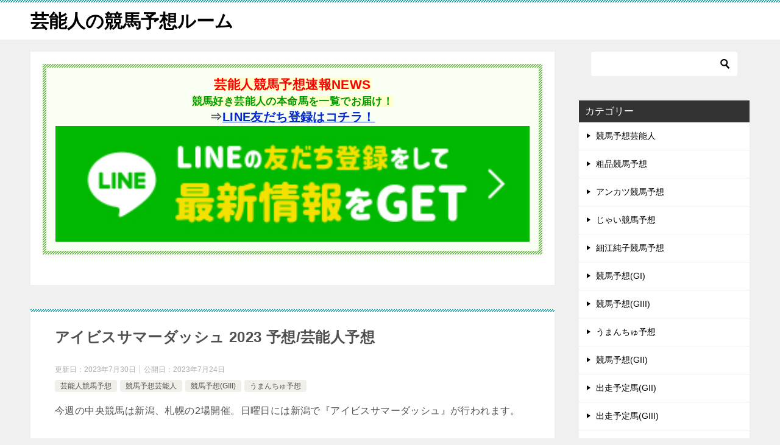

--- FILE ---
content_type: text/html; charset=UTF-8
request_url: https://keibaroom.com/umanchu-geinoyoso20230730e/
body_size: 11205
content:
<!doctype html>
<html lang="ja" class="col2 layout-footer-show">
<head>
<!-- Google tag (gtag.js) -->
<script async src="https://www.googletagmanager.com/gtag/js?id=G-VVFN2Y0Y0J"></script>
<script>
  window.dataLayer = window.dataLayer || [];
  function gtag(){dataLayer.push(arguments);}
  gtag('js', new Date());

  gtag('config', 'G-VVFN2Y0Y0J');
</script>	<meta charset="UTF-8">
	<meta name="viewport" content="width=device-width, initial-scale=1">
	<link rel="profile" href="http://gmpg.org/xfn/11">

	<link media="all" href="https://keibaroom.com/wp-content/cache/autoptimize/css/autoptimize_3ac14a15f3e4925184859697e8df8b03.css" rel="stylesheet"><title>アイビスサマーダッシュ 2023 予想/芸能人予想</title>
<meta name='robots' content='max-image-preview:large' />
	<script>
		var shf = 1;
		var lso = 1;
		var ajaxurl = 'https://keibaroom.com/wp-admin/admin-ajax.php';
		var sns_cnt = true;
			</script>
	<link rel="alternate" type="application/rss+xml" title="芸能人の競馬予想ルーム &raquo; フィード" href="https://keibaroom.com/feed/" />
<link rel="alternate" type="application/rss+xml" title="芸能人の競馬予想ルーム &raquo; コメントフィード" href="https://keibaroom.com/comments/feed/" />
<link rel="alternate" type="application/rss+xml" title="芸能人の競馬予想ルーム &raquo; アイビスサマーダッシュ 2023 予想/芸能人予想 のコメントのフィード" href="https://keibaroom.com/umanchu-geinoyoso20230730e/feed/" />
<link rel="alternate" title="oEmbed (JSON)" type="application/json+oembed" href="https://keibaroom.com/wp-json/oembed/1.0/embed?url=https%3A%2F%2Fkeibaroom.com%2Fumanchu-geinoyoso20230730e%2F" />
<link rel="alternate" title="oEmbed (XML)" type="text/xml+oembed" href="https://keibaroom.com/wp-json/oembed/1.0/embed?url=https%3A%2F%2Fkeibaroom.com%2Fumanchu-geinoyoso20230730e%2F&#038;format=xml" />












<link rel="canonical" href="https://keibaroom.com/umanchu-geinoyoso20230730e/" />
<link rel="https://api.w.org/" href="https://keibaroom.com/wp-json/" /><link rel="alternate" title="JSON" type="application/json" href="https://keibaroom.com/wp-json/wp/v2/posts/7872" /><link rel="EditURI" type="application/rsd+xml" title="RSD" href="https://keibaroom.com/xmlrpc.php?rsd" />
<link rel='shortlink' href='https://keibaroom.com/?p=7872' />
<meta name="description" content="『アイビスサマーダッシュ2023』の予想に関するページです。今週行われる『アイビスサマーダッシュ』のうまんちゅメンバーの予想や粗品、じゃい、爆笑問題・田中裕二、杉本清、細江純子、ゴルゴ松本など競馬好き芸能人の競馬予想をまとめています！">
		<!--OGP-->
		<meta property="og:type" content="article" />
<meta property="og:url" content="https://keibaroom.com/umanchu-geinoyoso20230730e/" />
		<meta property="og:title" content="アイビスサマーダッシュ 2023 予想/芸能人予想"/>
		<meta property="og:description" content="『アイビスサマーダッシュ2023』の予想に関するページです。今週行われる『アイビスサマーダッシュ』のうまんちゅメンバーの予想や粗品、じゃい、爆笑問題・田中裕二、杉本清、細江純子、ゴルゴ松本など競馬好き芸能人の競馬予想をまとめています！">
		<meta property="og:site_name" content="芸能人の競馬予想ルーム">
		<meta property="og:image" content="https://keibaroom.com/wp-content/themes/keni8-child/images/ogp-default.jpg">
					<meta property="og:image:type" content="image/jpeg">
						<meta property="og:image:width" content="540">
			<meta property="og:image:height" content="360">
					<meta property="og:locale" content="ja_JP">
				<!--OGP-->
		<link rel="icon" href="https://keibaroom.com/wp-content/uploads/2023/01/favicon-gei-150x150.png" sizes="32x32" />
<link rel="icon" href="https://keibaroom.com/wp-content/uploads/2023/01/favicon-gei-300x300.png" sizes="192x192" />
<link rel="apple-touch-icon" href="https://keibaroom.com/wp-content/uploads/2023/01/favicon-gei-300x300.png" />
<meta name="msapplication-TileImage" content="https://keibaroom.com/wp-content/uploads/2023/01/favicon-gei-300x300.png" />
<script async src="https://pagead2.googlesyndication.com/pagead/js/adsbygoogle.js?client=ca-pub-8259423824990177"
     crossorigin="anonymous"></script>
<meta name="google-site-verification" content="qgzR5MQeOnxyyUJ61fesZ3kGJ-f4AfYvUPMmGV1ArhY" />		
		</head>

<body class="wp-singular post-template-default single single-post postid-7872 single-format-standard wp-theme-keni80_wp_standard_all_202301021019 wp-child-theme-keni8-child no-gn"><!--ページの属性-->

<div id="top" class="keni-container">

<!--▼▼ ヘッダー ▼▼-->
<div class="keni-header_wrap">
	<div class="keni-header_outer">
		
		<header class="keni-header keni-header_col1">
			<div class="keni-header_inner">

							<p class="site-title"><a href="https://keibaroom.com/" rel="home">芸能人の競馬予想ルーム</a></p>
			
			<div class="keni-header_cont">
						</div>

			</div><!--keni-header_inner-->
		</header><!--keni-header-->	</div><!--keni-header_outer-->
</div><!--keni-header_wrap-->
<!--▲▲ ヘッダー ▲▲-->

<div id="click-space"></div>



<!--▼▼ 追加メインビジュアル広告 ▼▼-->
<div class="keni-mv_wrap">
  <div class="keni-mv_outer">

  </div>
</div>
<!--▲▲ 追加メインビジュアル広告 ▲▲-->

<div class="keni-main_wrap">
	<div class="keni-main_outer">

		<!--▼▼ メインコンテンツ ▼▼-->
		<main id="main" class="keni-main">
			<div class="keni-main_inner">

				<aside class="free-area free-area_before-title">
					<div id="custom_html-3" class="widget_text keni-section_wrap widget widget_custom_html"><section class="widget_text keni-section"><div class="textwidget custom-html-widget"><div class="box_style box_style_green">
<div class="box_inner" style="text-align: center;"><b><span style="background-color: #ffffcc; font-size: 150%; color: #ff0000;">芸能人競馬予想速報NEWS</span></b><br>
<b><span style="background-color: #ffffcc; font-size: 120%; color: #009900;">競馬好き芸能人の本命馬を一覧でお届け！</span></b><br>
<span style="font-size: 140%;"><b>⇒<a href="https://lin.ee/yXCNYTu" rel="nofollow">LINE友だち登録はコチラ！</a></b></span><br>
<a href="https://lin.ee/yXCNYTu" target="_blank" title="芸能人競馬予想速報" rel="noopener"><img width="100%" src="https://gkeiba51.com/wp-content/uploads/2024/05/line.jpg" alt="芸能人競馬予想LINE" /></a></div>
</div></div></section></div>				</aside><!-- #secondary -->

		<article class="post-7872 post type-post status-publish format-standard category-234 category-290 category-giii category-4 tag-chu tag-100 tag-259 tag-284 tag-sd tag-d tag-27 tag-31 tag-32 keni-section" itemscope itemtype="http://schema.org/Article">
<meta itemscope itemprop="mainEntityOfPage"  itemType="https://schema.org/WebPage" itemid="https://keibaroom.com/umanchu-geinoyoso20230730e/" />

<div class="keni-section_wrap article_wrap">
	<div class="keni-section">

		<header class="article-header">
			<h1 class="entry_title" itemprop="headline">アイビスサマーダッシュ 2023 予想/芸能人予想</h1>
			<div class="entry_status">
		<ul class="entry_date">
		<li class="entry_date_item">更新日：<time itemprop="dateModified" datetime="2023-07-30T15:57:03+09:00" content="2023-07-30T15:57:03+09:00">2023年7月30日</time></li>		<li class="entry_date_item">公開日：<time itemprop="datePublished" datetime="2023-07-24T09:05:50+09:00" content="2023-07-24T09:05:50+09:00">2023年7月24日</time></li>	</ul>
		<ul class="entry_category">
		<li class="entry_category_item %e8%8a%b8%e8%83%bd%e4%ba%ba%e7%ab%b6%e9%a6%ac%e4%ba%88%e6%83%b3"><a href="https://keibaroom.com/category/%e8%8a%b8%e8%83%bd%e4%ba%ba%e7%ab%b6%e9%a6%ac%e4%ba%88%e6%83%b3/">芸能人競馬予想</a></li><li class="entry_category_item %e7%ab%b6%e9%a6%ac%e4%ba%88%e6%83%b3%e8%8a%b8%e8%83%bd%e4%ba%ba"><a href="https://keibaroom.com/category/%e7%ab%b6%e9%a6%ac%e4%ba%88%e6%83%b3%e8%8a%b8%e8%83%bd%e4%ba%ba/">競馬予想芸能人</a></li><li class="entry_category_item %e7%ab%b6%e9%a6%ac%e4%ba%88%e6%83%b3giii"><a href="https://keibaroom.com/category/%e7%ab%b6%e9%a6%ac%e4%ba%88%e6%83%b3giii/">競馬予想(GIII)</a></li><li class="entry_category_item %e3%81%86%e3%81%be%e3%82%93%e3%81%a1%e3%82%85%e4%ba%88%e6%83%b3"><a href="https://keibaroom.com/category/%e3%81%86%e3%81%be%e3%82%93%e3%81%a1%e3%82%85%e4%ba%88%e6%83%b3/">うまんちゅ予想</a></li>	</ul>
</div>					</header><!-- .article-header -->

		<div class="article-body" itemprop="articleBody">
			
			<p>今週の中央競馬は新潟、札幌の2場開催。日曜日には新潟で『アイビスサマーダッシュ』が行われます。</p>
<p>ここでは今週の『アイビスサマーダッシュ』の粗品、じゃい、うまんちゅメンバー、爆笑問題・田中裕二、杉本清、細江純子、井崎脩五郎など競馬好き芸能人や著名人の本命馬や印、一部予想をご紹介。是非、芸能人の予想を今週の馬券購入の参考にしてみてください。</p>
<p>競馬番組『うまんちゅ』出演メンバーの予想もちょこっと掲載中！</p>
<p>◆<a href="https://keibaroom.com/muryoyoso/" target="_blank" title="無料競馬予想" rel="noopener">今週おススメの『無料予想』</a><br />
↑↑↑<br />
今週末の厳選予想を無料でGET！</p>
<p>◆<b><a href="https://gkeiba51.com/" target="_blank" title="無料競馬予想" rel="noopener">本サイト『逆説の競馬予想』</a></b><br />
↑↑↑<br />
競馬好き芸能人や著名人、競馬記者の本命から導いた指数で馬券的中を目指します！</p>
<p><a href="https://gkeiba51.com/" target="_blank" title="逆説の競馬予想" rel="noopener"><img decoding="async" src="https://keibaroom.com/wp-content/uploads/2023/01/g-keiba_490x160-300x98.gif" alt="" width="300" height="98" class="alignnone wp-image-6203 size-medium" /></a></p>
<p>同開催の『クイーンS』の予想ページはこちら！<br />
<b>↓↓↓</b><br />
<b>◆<a href="https://keibaroom.com/umanchu-geinoyoso20230730w/" target="_blank" title="競馬予想" rel="noopener"><u>【クイーンS 2023】予想ページ！</a></b></u></p>
<div style="min-height: 280px;height: auto">
<script async src="https://pagead2.googlesyndication.com/pagead/js/adsbygoogle.js?client=ca-pub-8259423824990177"
     crossorigin="anonymous"></script><br />
<!-- 逆説TOP --><br />
<ins class="adsbygoogle"
     style="display:block"
     data-ad-client="ca-pub-8259423824990177"
     data-ad-slot="2344861659"
     data-ad-format="auto"
     data-full-width-responsive="true"></ins><br />
<script>
     (adsbygoogle = window.adsbygoogle || []).push({});
</script>
</div>

<h2><b>『アイビスサマーダッシュ 芸能人予想』</b></h2>
<p>麒麟川島(注) 16.ファイアダンサー<br />
千鳥ノブ(注) 6.ジャングロ<br />
田中裕二(爆笑問題)◎ 2.ロードベイリーフ<br />
杉本清◎ 3.オールアットワンス<br />
林修◎ 10.トキメキ<br />
井崎脩五郎◎ 13.ヴァガボンド<br />
ジャンポケ斉藤◎ 10.トキメキ<br />
キャプテン渡辺◎ 18.レジェーロ<br />
旭堂南鷹◎ クイーンSを予想<br />
ゴルゴ松本◎ 17.シンシティ<br />
佐藤哲三◎ 14.スティクス<br />
大久保洋吉◎ 17.シンシティ<br />
船山陽司◎ 15.マウンテンムスメ<br />
小木茂光◎ 4.ロサロッサーナ<br />
じゃい◎ 13.ヴァガボンド<br />
粗品◎ 14.スティクス<br />
<a href="https://keibaroom.com/daimajinsasaki/" target="_blank" title="大魔神佐々木予想" rel="noopener">佐々木主浩</a>◎ 14.スティクス</p>
<h2><b>『ウマジョ予想』</b></h2>
<p>細江純子◎ 16.ファイアダンサー<br />
鈴木麻優◎ 16.ファイアダンサー<br />
鈴木淑子◎ 15.マウンテンムスメ<br />
熊崎晴香(SKE48)◎ 17.シンシティ<br />
稲富菜穂◎ クイーンSを予想<br />
橋本マナミ◎ 16.ファイアダンサー<br />
津田麻莉奈◎ 17.シンシティ<br />
守永真彩◎ 15.マウンテンムスメ<br />
横山ルリカ◎ 17.シンシティ<br />
高田秋◎ 17.シンシティ<br />
皆藤愛子◎ 10.トキメキ<br />
天童なこ◎ 14.スティクス</p>
<h2><b>『うまんちゅ予想』</b></h2>
<p>浅越ゴエ◎ 14.スティクス<br />
月亭八光◎ 18.レジェーロ<br />
ギャロップ林◎ 2.ロードベイリーフ<br />
シャンプーハット・恋さん◎ 18.レジェーロ<br />
シャンプーハット・てつじ◎ 6.ジャングロ<br />
アンカツ◎ 夏休み中</p>
<p>他のうまんちゅメンバーの本命や買い目はこちら！<br />
◆<a href="https://gkeiba51.com/blog-entry-umanchu.html" target="_blank" title="うまんちゅ競馬予想" rel="noopener">『うまんchu(うまんちゅ)』 競馬予想 2023まとめ</a></p>
<p><b><a href="https://lin.ee/k9Gn3YG" target="_blank" rel="nofollow noopener"><u>今週の『アイビスサマーダッシュ』で競馬好き芸能人に人気の馬は！？</u></a></b></p>
<p><a href="https://lin.ee/k9Gn3YG" target="_blank" rel="nofollow noopener"><img fetchpriority="high" decoding="async" src="https://keibaroom.com/wp-content/uploads/2023/01/20200110121024261.gif" alt="芸能人予想" width="300" height="250" /></a></p>
<div style="min-height: 280px;height: auto">
<script async src="https://pagead2.googlesyndication.com/pagead/js/adsbygoogle.js?client=ca-pub-8259423824990177"
     crossorigin="anonymous"></script><br />
<!-- 逆説TOP --><br />
<ins class="adsbygoogle"
     style="display:block"
     data-ad-client="ca-pub-8259423824990177"
     data-ad-slot="2344861659"
     data-ad-format="auto"
     data-full-width-responsive="true"></ins><br />
<script>
     (adsbygoogle = window.adsbygoogle || []).push({});
</script>
</div>

<h2><b>【アイビスサマーダッシュ 芸能人競馬予想】</b></h2>
<p>≪爆笑問題・田中裕二 予想≫<br />
◎ 2.ロードベイリーフ<br />
○ 16.ファイアダンサー<br />
▲ 10.トキメキ<br />
△ 1,3,17,18</p>
<p>≪井崎脩五郎 予想≫<br />
東スポ『井崎亭』で発表される買い目は土曜に掲載！<br />
※『みんなのKEIBA』で発表される買い目もレース直前に掲載。<br />
<b>↓↓↓</b><br />
<b><u>◆<a href="https://gkeiba51.com/blog-entry-izaki.html" target="_blank" title="井崎脩五郎" rel="noopener">『井崎脩五郎競馬予想』2023まとめ</b></u></a></p>
<p>≪細江純子 予想≫<br />
夕刊フジ紙面で発表される買い目は土曜に掲載！<br />
※『みんなのKEIBA』で発表される買い目もレース直前に掲載。<br />
<b>↓↓↓</b><br />
<b><u>◆<a href="https://gkeiba51.com/blog-entry-hosoejunko.html" target="_blank" title="細江純子" rel="noopener">『細江純子(ホソジュン)競馬予想』2023まとめ</b></u></a></p>
<p><b><span style="color:#990000">≪霜降り明星・粗品 予想≫</span></b><br />
霜降り明星・粗品の予想です。<br />
公開され次第、下記のページにて掲載します。<br />
<b>↓↓↓</b><br />
<b><u>◆<a href="https://gkeiba51.com/blog-entry-soshina.html" target="_blank" title="霜降り明星・粗品競馬予想" rel="noopener">『霜降り明星・粗品競馬予想』2023まとめ</b></u></a></p>
<p>≪インスタントジョンソン・じゃい 予想≫<br />
公開され次第、下記のページにて掲載します。<br />
<b>↓↓↓</b><br />
<b><u>◆<a href="https://gkeiba51.com/blog-entry-jai.html" target="_blank" title="インスタントジョンソン・じゃい競馬予想" rel="noopener">『インスタントジョンソン・じゃい競馬予想』2023まとめ</b></u></a><br />
<b>＆</b><br />
買い目など詳細は『じゃいちゅ～ぶ(笑)』でご確認ください！<br />
<b>↓↓↓</b><br />
<b><u>◆<a href="https://live.nicovideo.jp/watch/lv335234318" target="_blank" title="じゃい予想" rel="noopener">『じゃいちゅ～ぶ(笑)』はコチラ！</b></u></a></p>
<p>≪ジャンポケ斉藤 予想≫<br />
◆斉藤の危険馬：6.ジャングロ<br />
<b>＆</b><br />
予想＆買い目は公開され次第、下記のページにて掲載します。<br />
<b>↓↓↓</b><br />
<b><u>◆<a href="https://gkeiba51.com/blog-entry-captainjanpoke.html" target="_blank" title="ウイニング競馬予想" rel="noopener">『ジャンポケ斉藤競馬予想』2023まとめ</b></u></a></p>
<p>≪キャプテン渡辺 予想≫<br />
予想＆買い目は公開され次第、下記のページにて掲載します。<br />
↓↓↓<br />
<b><u>◆<a href="https://gkeiba51.com/blog-entry-captainjanpoke.html" target="_blank" title="ウイニング競馬予想" rel="noopener">『キャプテン渡辺競馬予想』2023まとめ</b></u></a></p>
<p>≪杉本清 予想≫<br />
◎ 3.オールアットワンス<br />
○ 17.シンシティ<br />
▲ 10.トキメキ<br />
△ 1,8,14,16</p>
<p>≪熊崎晴香(SKE48) 予想≫<br />
◎ 17.シンシティ<br />
○ 18.レジェーロ<br />
▲ 16.ファイアダンサー<br />
△ 6,13,14</p>
<p>≪稲富菜穂 予想≫<br />
クイーンSを予想</p>
<p>≪旭堂南鷹 予想≫<br />
クイーンSを予想</p>
<p>≪橋本マナミ 予想≫<br />
◎ 16.ファイアダンサー<br />
○ 6.ジャングロ<br />
▲ 17.シンシティ<br />
☆ 11.メディーヴァル<br />
△ 10,13,14,18</p>
<p>≪天童なこ 予想≫<br />
◆馬連：14-17,18,6,1,2,3,4,10,16(9点)<br />
◆3連複：14-17,18,6,1,2,3,4,10,16(36点)</p>
<p>☆ここに挙げた予想家陣を含む、その他の芸能人、競馬記者などの予想/本命馬はこちらで公開します！<br />
↓↓↓<br />
<b>◆<a href="https://gkeiba51.com/blog-entry-ibissd2023.html" target="_blank" title="芸能人競馬予想" rel="noopener">【アイビスサマーダッシュ 2023 予想】芸能人/競馬記者の本命馬や予想は？</a></b></p>
<p><a href="https://gkeiba51.com/" target="_blank" title="無料競馬予想" rel="noopener"><img decoding="async" src="https://keibaroom.com/wp-content/uploads/2023/01/g-keiba_490x160-300x98.gif" alt="" width="300" height="98" class="alignnone wp-image-6203 size-medium" /></a></p>

		</div><!-- .article-body -->

	        <div class="post-tag">
			<dl>
				<dt>タグ</dt>
				<dd>
					<ul>
								            <li >
			                <a href="https://keibaroom.com/tag/%e3%81%86%e3%81%be%e3%83%b3chu/"  rel="tag">うまンchu</a>
			            </li>
									            <li >
			                <a href="https://keibaroom.com/tag/%e8%8a%b8%e8%83%bd%e4%ba%ba%e7%ab%b6%e9%a6%ac%e4%ba%88%e6%83%b3/"  rel="tag">芸能人競馬予想</a>
			            </li>
									            <li >
			                <a href="https://keibaroom.com/tag/%e3%82%a2%e3%82%a4%e3%83%93%e3%82%b9%e3%82%b5%e3%83%9e%e3%83%bc%e3%83%80%e3%83%83%e3%82%b7%e3%83%a5/"  rel="tag">アイビスサマーダッシュ</a>
			            </li>
									            <li >
			                <a href="https://keibaroom.com/tag/%e7%ab%b6%e9%a6%ac%e4%ba%88%e6%83%b3%e8%8a%b8%e8%83%bd%e4%ba%ba/"  rel="tag">競馬予想芸能人</a>
			            </li>
									            <li >
			                <a href="https://keibaroom.com/tag/%e3%82%a2%e3%82%a4%e3%83%93%e3%82%b9sd/"  rel="tag">アイビスSD</a>
			            </li>
									            <li >
			                <a href="https://keibaroom.com/tag/%e3%82%a2%e3%82%a4%e3%83%93%e3%82%b9%e3%82%b5%e3%83%9e%e3%83%bcd/"  rel="tag">アイビスサマーD</a>
			            </li>
									            <li >
			                <a href="https://keibaroom.com/tag/%e8%8a%b8%e8%83%bd%e4%ba%ba%e4%ba%88%e6%83%b3/"  rel="tag">芸能人予想</a>
			            </li>
									            <li >
			                <a href="https://keibaroom.com/tag/%e3%81%86%e3%81%be%e3%82%93%e3%81%a1%e3%82%85/"  rel="tag">うまんちゅ</a>
			            </li>
									            <li >
			                <a href="https://keibaroom.com/tag/%e3%81%86%e3%81%be%e3%82%93%e3%81%a1%e3%82%85%e4%ba%88%e6%83%b3/"  rel="tag">うまんちゅ予想</a>
			            </li>
						        			</ul>
				</dd>
			</dl>
		</div>
	    </div><!-- .keni-section -->
</div><!-- .keni-section_wrap -->


<div class="behind-article-area">

<div class="keni-section_wrap keni-section_wrap_style02">
	<div class="keni-section">


		<div class="keni-related-area keni-section_wrap keni-section_wrap_style02">
			<section class="keni-section">

			<h2 class="keni-related-title">関連記事</h2>

			<ul class="related-entry-list related-entry-list_style01">
			<li class="related-entry-list_item"><figure class="related-entry_thumb"><a href="https://keibaroom.com/umanchu-geinoyoso20210718/" title="中京記念＆函館記念 2021 芸能人予想/今週、競馬好き芸能人に人気の馬は！？"><img src="https://keibaroom.com/wp-content/themes/keni8-child/images/no-image.jpg" class="relation-image"width="540" height="360" alt="中京記念＆函館記念 2021 芸能人予想/今週、競馬好き芸能人に人気の馬は！？"></a></figure><p class="related-entry_title"><a href="https://keibaroom.com/umanchu-geinoyoso20210718/" title="中京記念＆函館記念 2021 芸能人予想/今週、競馬好き芸能人に人気の馬は！？">中京記念＆函館記念 2021 芸能人予想/今週、競馬好き芸能人に人気の馬は！？</a></p></li><li class="related-entry-list_item"><figure class="related-entry_thumb"><a href="https://keibaroom.com/umanchu-jiraiuma20200726/" title="アイビスサマーダッシュ 2020 予想/芸能人の本命馬から浮上する地雷馬は！？"><img src="https://keibaroom.com/wp-content/themes/keni8-child/images/no-image.jpg" class="relation-image"width="540" height="360" alt="アイビスサマーダッシュ 2020 予想/芸能人の本命馬から浮上する地雷馬は！？"></a></figure><p class="related-entry_title"><a href="https://keibaroom.com/umanchu-jiraiuma20200726/" title="アイビスサマーダッシュ 2020 予想/芸能人の本命馬から浮上する地雷馬は！？">アイビスサマーダッシュ 2020 予想/芸能人の本命馬から浮上する地雷馬は！？</a></p></li><li class="related-entry-list_item"><figure class="related-entry_thumb"><a href="https://keibaroom.com/jiraiuma20200112/" title="シンザン記念 2020 予想/芸能人の本命馬から浮上する地雷馬は！？"><img src="https://keibaroom.com/wp-content/themes/keni8-child/images/no-image.jpg" class="relation-image"width="540" height="360" alt="シンザン記念 2020 予想/芸能人の本命馬から浮上する地雷馬は！？"></a></figure><p class="related-entry_title"><a href="https://keibaroom.com/jiraiuma20200112/" title="シンザン記念 2020 予想/芸能人の本命馬から浮上する地雷馬は！？">シンザン記念 2020 予想/芸能人の本命馬から浮上する地雷馬は！？</a></p></li><li class="related-entry-list_item"><figure class="related-entry_thumb"><a href="https://keibaroom.com/umanchu-geinoyoso20210725/" title="アイビスサマーダッシュ 2021 芸能人予想/今週、競馬好き芸能人に人気の馬は！？"><img src="https://keibaroom.com/wp-content/themes/keni8-child/images/no-image.jpg" class="relation-image"width="540" height="360" alt="アイビスサマーダッシュ 2021 芸能人予想/今週、競馬好き芸能人に人気の馬は！？"></a></figure><p class="related-entry_title"><a href="https://keibaroom.com/umanchu-geinoyoso20210725/" title="アイビスサマーダッシュ 2021 芸能人予想/今週、競馬好き芸能人に人気の馬は！？">アイビスサマーダッシュ 2021 芸能人予想/今週、競馬好き芸能人に人気の馬は！？</a></p></li><li class="related-entry-list_item"><figure class="related-entry_thumb"><a href="https://keibaroom.com/umanchu-geinoyoso20221106/" title="アルゼンチン共和国杯/みやこS 2022 予想/芸能人予想(細江純子、うまんちゅ、粗品、じゃいなど)"><img src="https://keibaroom.com/wp-content/themes/keni8-child/images/no-image.jpg" class="relation-image"width="540" height="360" alt="アルゼンチン共和国杯/みやこS 2022 予想/芸能人予想(細江純子、うまんちゅ、粗品、じゃいなど)"></a></figure><p class="related-entry_title"><a href="https://keibaroom.com/umanchu-geinoyoso20221106/" title="アルゼンチン共和国杯/みやこS 2022 予想/芸能人予想(細江純子、うまんちゅ、粗品、じゃいなど)">アルゼンチン共和国杯/みやこS 2022 予想/芸能人予想(細江純子、うまんちゅ、粗品、じゃいなど)</a></p></li><li class="related-entry-list_item"><figure class="related-entry_thumb"><a href="https://keibaroom.com/yoso20240114e/" title="京成杯 2024 予想/芸能人競馬予想"><img src="https://keibaroom.com/wp-content/themes/keni8-child/images/no-image.jpg" class="relation-image"width="540" height="360" alt="京成杯 2024 予想/芸能人競馬予想"></a></figure><p class="related-entry_title"><a href="https://keibaroom.com/yoso20240114e/" title="京成杯 2024 予想/芸能人競馬予想">京成杯 2024 予想/芸能人競馬予想</a></p></li>
			</ul>


			</section><!--keni-section-->
		</div>		
	<nav class="navigation post-navigation" aria-label="投稿">
		<h2 class="screen-reader-text">投稿ナビゲーション</h2>
		<div class="nav-links"><div class="nav-previous"><a href="https://keibaroom.com/umanchu-geinoyoso20230730w/">クイーンステークス 2023 予想/芸能人予想</a></div><div class="nav-next"><a href="https://keibaroom.com/umanchu-geinoyoso20230806w/">エルムステークス 2023 予想/芸能人予想</a></div></div>
	</nav>
	</div>
</div>
</div><!-- .behind-article-area -->

</article><!-- #post-## -->



<div class="keni-section_wrap keni-section_wrap_style02">
	<section id="comments" class="comments-area keni-section">


	<div id="respond" class="comment-respond">
		<h2 id="reply-title" class="comment-reply-title">コメントを残す <small><a rel="nofollow" id="cancel-comment-reply-link" href="/umanchu-geinoyoso20230730e/#respond" style="display:none;">コメントをキャンセル</a></small></h2><form action="https://keibaroom.com/wp-comments-post.php" method="post" id="commentform" class="comment-form"><div class="comment-form-author"><p class="comment-form_item_title"><label for="author"><small>名前 <span class="required">必須</span></small></label></p><p class="comment-form_item_input"><input id="author" class="w60" name="author" type="text" value="" size="30" aria-required="true" required="required" /></p></div>
<div class="comment-form-email comment-form-mail"><p class="comment-form_item_title"><label for="email"><small>メール（公開されません） <span class="required">必須</span></small></label></p><p class="comment-form_item_input"><input id="email" class="w60" name="email" type="email" value="" size="30" aria-required="true" required="required" /></p></div>
<div class="comment-form-url"><p class="comment-form_item_title"><label for="url"><small>サイト</small></label></p><p class="comment-form_item_input"><input id="url" class="w60" name="url" type="url" value="" size="30" /></p></div>
<p class="comment-form-cookies-consent"><input id="wp-comment-cookies-consent" name="wp-comment-cookies-consent" type="checkbox" value="yes" /> <label for="wp-comment-cookies-consent">次回のコメントで使用するためブラウザーに自分の名前、メールアドレス、サイトを保存する。</label></p>
<p class="comment-form-comment comment-form_item_title"><label for="comment"><small>コメント</small></label></p><p class="comment-form_item_textarea"><textarea id="comment" name="comment" class="w100" cols="45" rows="8" maxlength="65525" aria-required="true" required="required"></textarea></p><div class="form-submit al-c m20-t"><p><input name="submit" type="submit" id="submit" class="submit btn btn-form01 dir-arw_r btn_style03" value="コメントを送信" /> <input type='hidden' name='comment_post_ID' value='7872' id='comment_post_ID' />
<input type='hidden' name='comment_parent' id='comment_parent' value='0' />
</p></div><p class="tsa_param_field_tsa_" style="display:none;">email confirm<span class="required">*</span><input type="text" name="tsa_email_param_field___" id="tsa_email_param_field___" size="30" value="" />
	</p><p class="tsa_param_field_tsa_2" style="display:none;">post date<span class="required">*</span><input type="text" name="tsa_param_field_tsa_3" id="tsa_param_field_tsa_3" size="30" value="2026-01-15 00:31:58" />
	</p><p id="throwsSpamAway">日本語が含まれない投稿は無視されますのでご注意ください。（スパム対策）</p></form>	</div><!-- #respond -->
		
</section>
</div>
				<aside class="free-area free-area_after-cont">
									</aside><!-- #secondary -->

			</div><!-- .keni-main_inner -->
		</main><!-- .keni-main -->


<aside id="secondary" class="keni-sub">
	<div id="search-2" class="keni-section_wrap widget widget_search"><section class="keni-section"><div class="search-box">
	<form role="search" method="get" id="keni_search" class="searchform" action="https://keibaroom.com/">
		<input type="text" value="" name="s" aria-label="検索"><button class="btn-search"><img src="https://keibaroom.com/wp-content/themes/keni80_wp_standard_all_202301021019/images/icon/search_black.svg" width="18" height="18" alt="検索"></button>
	</form>
</div></section></div><div id="categories-2" class="keni-section_wrap widget widget_categories"><section class="keni-section"><h3 class="sub-section_title">カテゴリー</h3>
			<ul>
					<li class="cat-item cat-item-290"><a href="https://keibaroom.com/category/%e7%ab%b6%e9%a6%ac%e4%ba%88%e6%83%b3%e8%8a%b8%e8%83%bd%e4%ba%ba/">競馬予想芸能人</a>
</li>
	<li class="cat-item cat-item-292"><a href="https://keibaroom.com/category/%e7%b2%97%e5%93%81%e7%ab%b6%e9%a6%ac%e4%ba%88%e6%83%b3/">粗品競馬予想</a>
</li>
	<li class="cat-item cat-item-295"><a href="https://keibaroom.com/category/%e3%82%a2%e3%83%b3%e3%82%ab%e3%83%84%e7%ab%b6%e9%a6%ac%e4%ba%88%e6%83%b3/">アンカツ競馬予想</a>
</li>
	<li class="cat-item cat-item-299"><a href="https://keibaroom.com/category/%e3%81%98%e3%82%83%e3%81%84%e7%ab%b6%e9%a6%ac%e4%ba%88%e6%83%b3/">じゃい競馬予想</a>
</li>
	<li class="cat-item cat-item-305"><a href="https://keibaroom.com/category/%e7%b4%b0%e6%b1%9f%e7%b4%94%e5%ad%90%e7%ab%b6%e9%a6%ac%e4%ba%88%e6%83%b3/">細江純子競馬予想</a>
</li>
	<li class="cat-item cat-item-2"><a href="https://keibaroom.com/category/g1/">競馬予想(GI)</a>
</li>
	<li class="cat-item cat-item-3"><a href="https://keibaroom.com/category/%e7%ab%b6%e9%a6%ac%e4%ba%88%e6%83%b3giii/">競馬予想(GIII)</a>
</li>
	<li class="cat-item cat-item-4"><a href="https://keibaroom.com/category/%e3%81%86%e3%81%be%e3%82%93%e3%81%a1%e3%82%85%e4%ba%88%e6%83%b3/">うまんちゅ予想</a>
</li>
	<li class="cat-item cat-item-5"><a href="https://keibaroom.com/category/%e7%ab%b6%e9%a6%ac%e4%ba%88%e6%83%b3gii/">競馬予想(GII)</a>
</li>
	<li class="cat-item cat-item-6"><a href="https://keibaroom.com/category/%e5%87%ba%e8%b5%b0%e4%ba%88%e5%ae%9a%e9%a6%acgii/">出走予定馬(GII)</a>
</li>
	<li class="cat-item cat-item-7"><a href="https://keibaroom.com/category/%e5%87%ba%e8%b5%b0%e4%ba%88%e5%ae%9a%e9%a6%acgiii/">出走予定馬(GIII)</a>
</li>
	<li class="cat-item cat-item-202"><a href="https://keibaroom.com/category/%e7%84%a1%e6%96%99%e4%ba%88%e6%83%b3/">無料予想</a>
</li>
	<li class="cat-item cat-item-225"><a href="https://keibaroom.com/category/%e5%9c%b0%e6%96%b9%e7%ab%b6%e9%a6%ac/">地方競馬</a>
</li>
	<li class="cat-item cat-item-234"><a href="https://keibaroom.com/category/%e8%8a%b8%e8%83%bd%e4%ba%ba%e7%ab%b6%e9%a6%ac%e4%ba%88%e6%83%b3/">芸能人競馬予想</a>
</li>
	<li class="cat-item cat-item-235"><a href="https://keibaroom.com/category/%e3%83%86%e3%83%8b%e3%82%b9/">テニス</a>
</li>
	<li class="cat-item cat-item-244"><a href="https://keibaroom.com/category/%e3%82%b9%e3%82%a4%e3%83%bc%e3%83%84/">スイーツ</a>
</li>
			</ul>

			</section></div><div id="archives-2" class="keni-section_wrap widget widget_archive"><section class="keni-section"><h3 class="sub-section_title">アーカイブ</h3>
			<ul>
					<li><a href='https://keibaroom.com/2024/07/'>2024年7月</a></li>
	<li><a href='https://keibaroom.com/2024/06/'>2024年6月</a></li>
	<li><a href='https://keibaroom.com/2024/04/'>2024年4月</a></li>
	<li><a href='https://keibaroom.com/2024/03/'>2024年3月</a></li>
	<li><a href='https://keibaroom.com/2024/02/'>2024年2月</a></li>
	<li><a href='https://keibaroom.com/2024/01/'>2024年1月</a></li>
	<li><a href='https://keibaroom.com/2023/12/'>2023年12月</a></li>
	<li><a href='https://keibaroom.com/2023/11/'>2023年11月</a></li>
	<li><a href='https://keibaroom.com/2023/10/'>2023年10月</a></li>
	<li><a href='https://keibaroom.com/2023/09/'>2023年9月</a></li>
	<li><a href='https://keibaroom.com/2023/08/'>2023年8月</a></li>
	<li><a href='https://keibaroom.com/2023/07/'>2023年7月</a></li>
	<li><a href='https://keibaroom.com/2023/06/'>2023年6月</a></li>
	<li><a href='https://keibaroom.com/2023/05/'>2023年5月</a></li>
	<li><a href='https://keibaroom.com/2023/04/'>2023年4月</a></li>
	<li><a href='https://keibaroom.com/2023/03/'>2023年3月</a></li>
	<li><a href='https://keibaroom.com/2023/02/'>2023年2月</a></li>
	<li><a href='https://keibaroom.com/2023/01/'>2023年1月</a></li>
	<li><a href='https://keibaroom.com/2022/12/'>2022年12月</a></li>
	<li><a href='https://keibaroom.com/2022/11/'>2022年11月</a></li>
	<li><a href='https://keibaroom.com/2022/10/'>2022年10月</a></li>
	<li><a href='https://keibaroom.com/2022/09/'>2022年9月</a></li>
	<li><a href='https://keibaroom.com/2022/08/'>2022年8月</a></li>
	<li><a href='https://keibaroom.com/2022/07/'>2022年7月</a></li>
	<li><a href='https://keibaroom.com/2022/06/'>2022年6月</a></li>
	<li><a href='https://keibaroom.com/2022/05/'>2022年5月</a></li>
	<li><a href='https://keibaroom.com/2022/04/'>2022年4月</a></li>
	<li><a href='https://keibaroom.com/2022/03/'>2022年3月</a></li>
	<li><a href='https://keibaroom.com/2022/02/'>2022年2月</a></li>
	<li><a href='https://keibaroom.com/2022/01/'>2022年1月</a></li>
	<li><a href='https://keibaroom.com/2021/12/'>2021年12月</a></li>
	<li><a href='https://keibaroom.com/2021/11/'>2021年11月</a></li>
	<li><a href='https://keibaroom.com/2021/10/'>2021年10月</a></li>
	<li><a href='https://keibaroom.com/2021/09/'>2021年9月</a></li>
	<li><a href='https://keibaroom.com/2021/08/'>2021年8月</a></li>
	<li><a href='https://keibaroom.com/2021/07/'>2021年7月</a></li>
	<li><a href='https://keibaroom.com/2021/06/'>2021年6月</a></li>
	<li><a href='https://keibaroom.com/2021/05/'>2021年5月</a></li>
	<li><a href='https://keibaroom.com/2021/04/'>2021年4月</a></li>
	<li><a href='https://keibaroom.com/2021/03/'>2021年3月</a></li>
	<li><a href='https://keibaroom.com/2021/02/'>2021年2月</a></li>
	<li><a href='https://keibaroom.com/2021/01/'>2021年1月</a></li>
	<li><a href='https://keibaroom.com/2020/12/'>2020年12月</a></li>
	<li><a href='https://keibaroom.com/2020/11/'>2020年11月</a></li>
	<li><a href='https://keibaroom.com/2020/10/'>2020年10月</a></li>
	<li><a href='https://keibaroom.com/2020/09/'>2020年9月</a></li>
	<li><a href='https://keibaroom.com/2020/08/'>2020年8月</a></li>
	<li><a href='https://keibaroom.com/2020/07/'>2020年7月</a></li>
	<li><a href='https://keibaroom.com/2020/06/'>2020年6月</a></li>
	<li><a href='https://keibaroom.com/2020/05/'>2020年5月</a></li>
	<li><a href='https://keibaroom.com/2020/04/'>2020年4月</a></li>
	<li><a href='https://keibaroom.com/2020/03/'>2020年3月</a></li>
	<li><a href='https://keibaroom.com/2020/02/'>2020年2月</a></li>
	<li><a href='https://keibaroom.com/2020/01/'>2020年1月</a></li>
	<li><a href='https://keibaroom.com/2019/12/'>2019年12月</a></li>
	<li><a href='https://keibaroom.com/2019/11/'>2019年11月</a></li>
	<li><a href='https://keibaroom.com/2019/10/'>2019年10月</a></li>
	<li><a href='https://keibaroom.com/2019/09/'>2019年9月</a></li>
	<li><a href='https://keibaroom.com/2019/08/'>2019年8月</a></li>
	<li><a href='https://keibaroom.com/2019/07/'>2019年7月</a></li>
	<li><a href='https://keibaroom.com/2019/06/'>2019年6月</a></li>
	<li><a href='https://keibaroom.com/2019/05/'>2019年5月</a></li>
			</ul>

			</section></div><div id="meta-2" class="keni-section_wrap widget widget_meta"><section class="keni-section"><h3 class="sub-section_title">メタ情報</h3>
		<ul>
						<li><a href="https://keibaroom.com/wp-login.php">ログイン</a></li>
			<li><a href="https://keibaroom.com/feed/">投稿フィード</a></li>
			<li><a href="https://keibaroom.com/comments/feed/">コメントフィード</a></li>

			<li><a href="https://ja.wordpress.org/">WordPress.org</a></li>
		</ul>

		</section></div></aside><!-- #secondary -->

	</div><!--keni-main_outer-->
</div><!--keni-main_wrap-->

<!--▼▼ パン屑リスト ▼▼-->
<div class="keni-breadcrumb-list_wrap">
	<div class="keni-breadcrumb-list_outer">
		<nav class="keni-breadcrumb-list">
			<ol class="keni-breadcrumb-list_inner" itemscope itemtype="http://schema.org/BreadcrumbList">
				<li itemprop="itemListElement" itemscope itemtype="http://schema.org/ListItem">
					<a itemprop="item" href="https://keibaroom.com"><span itemprop="name">芸能人の競馬予想ルーム</span> TOP</a>
					<meta itemprop="position" content="1" />
				</li>
				<li itemprop="itemListElement" itemscope itemtype="http://schema.org/ListItem">
					<a itemprop="item" href="https://keibaroom.com/category/%e7%ab%b6%e9%a6%ac%e4%ba%88%e6%83%b3giii/"><span itemprop="name">競馬予想(GIII)</span></a>
					<meta itemprop="position" content="2" />
				</li>
				<li>アイビスサマーダッシュ 2023 予想/芸能人予想</li>
			</ol>
		</nav>
	</div><!--keni-breadcrumb-list_outer-->
</div><!--keni-breadcrumb-list_wrap-->
<!--▲▲ パン屑リスト ▲▲-->


<!--▼▼ footer ▼▼-->
<div class="keni-footer_wrap">
	<div class="keni-footer_outer">
		<footer class="keni-footer">

			<div class="keni-footer_inner">
				<div class="keni-footer-cont_wrap">
															
				</div><!--keni-section_wrap-->
			</div><!--keni-footer_inner-->
		</footer><!--keni-footer-->
        <div class="footer-menu">
			<div class="menu-%e3%83%97%e3%83%a9%e3%82%a4%e3%83%90%e3%82%b7%e3%83%bc%e3%83%9d%e3%83%aa%e3%82%b7%e3%83%bc-container"><ul id="menu-%e3%83%97%e3%83%a9%e3%82%a4%e3%83%90%e3%82%b7%e3%83%bc%e3%83%9d%e3%83%aa%e3%82%b7%e3%83%bc" class="menu"><li id="menu-item-9598" class="menu-item menu-item-type-post_type menu-item-object-page menu-item-privacy-policy menu-item-9598"><a rel="privacy-policy" href="https://keibaroom.com/privacy-policy/">プライバシーポリシー</a></li>
</ul></div>        </div>
		<div class="keni-copyright_wrap">
			<div class="keni-copyright">

				<small>&copy; 2019 芸能人の競馬予想ルーム</small>

			</div><!--keni-copyright_wrap-->
		</div><!--keni-copyright_wrap-->
	</div><!--keni-footer_outer-->
</div><!--keni-footer_wrap-->
<!--▲▲ footer ▲▲-->

<div class="keni-footer-panel_wrap">
<div class="keni-footer-panel_outer">
<aside class="keni-footer-panel">
<ul class="utility-menu">
 	<li class="btn_share utility-menu_item"><span class="icon_share"></span>シェア</li>
 	<li class="utility-menu_item"><a href="#top"><span class="icon_arrow_s_up"></span>TOPへ</a></li>
</ul>
<div class="keni-footer-panel_sns">
<div class="sns-btn_wrap sns-btn_wrap_s">
<div class="sns-btn_tw"></div>
<div class="sns-btn_fb"></div>
<div class="sns-btn_hatena"></div>
</div>
</div>
</aside>
</div><!--keni-footer-panel_outer-->
</div><!--keni-footer-panel_wrap-->
</div><!--keni-container-->

<!--▼ページトップ-->
<p class="page-top"><a href="#top"></a></p>
<!--▲ページトップ-->

<script type="text/javascript" src="https://keibaroom.com/wp-includes/js/jquery/jquery.min.js?ver=3.7.1" id="jquery-core-js"></script>







<script type="speculationrules">
{"prefetch":[{"source":"document","where":{"and":[{"href_matches":"/*"},{"not":{"href_matches":["/wp-*.php","/wp-admin/*","/wp-content/uploads/*","/wp-content/*","/wp-content/plugins/*","/wp-content/themes/keni8-child/*","/wp-content/themes/keni80_wp_standard_all_202301021019/*","/*\\?(.+)"]}},{"not":{"selector_matches":"a[rel~=\"nofollow\"]"}},{"not":{"selector_matches":".no-prefetch, .no-prefetch a"}}]},"eagerness":"conservative"}]}
</script>
<script id="wp-emoji-settings" type="application/json">
{"baseUrl":"https://s.w.org/images/core/emoji/17.0.2/72x72/","ext":".png","svgUrl":"https://s.w.org/images/core/emoji/17.0.2/svg/","svgExt":".svg","source":{"concatemoji":"https://keibaroom.com/wp-includes/js/wp-emoji-release.min.js?ver=6.9"}}
</script>
<script type="module">
/* <![CDATA[ */
/*! This file is auto-generated */
const a=JSON.parse(document.getElementById("wp-emoji-settings").textContent),o=(window._wpemojiSettings=a,"wpEmojiSettingsSupports"),s=["flag","emoji"];function i(e){try{var t={supportTests:e,timestamp:(new Date).valueOf()};sessionStorage.setItem(o,JSON.stringify(t))}catch(e){}}function c(e,t,n){e.clearRect(0,0,e.canvas.width,e.canvas.height),e.fillText(t,0,0);t=new Uint32Array(e.getImageData(0,0,e.canvas.width,e.canvas.height).data);e.clearRect(0,0,e.canvas.width,e.canvas.height),e.fillText(n,0,0);const a=new Uint32Array(e.getImageData(0,0,e.canvas.width,e.canvas.height).data);return t.every((e,t)=>e===a[t])}function p(e,t){e.clearRect(0,0,e.canvas.width,e.canvas.height),e.fillText(t,0,0);var n=e.getImageData(16,16,1,1);for(let e=0;e<n.data.length;e++)if(0!==n.data[e])return!1;return!0}function u(e,t,n,a){switch(t){case"flag":return n(e,"\ud83c\udff3\ufe0f\u200d\u26a7\ufe0f","\ud83c\udff3\ufe0f\u200b\u26a7\ufe0f")?!1:!n(e,"\ud83c\udde8\ud83c\uddf6","\ud83c\udde8\u200b\ud83c\uddf6")&&!n(e,"\ud83c\udff4\udb40\udc67\udb40\udc62\udb40\udc65\udb40\udc6e\udb40\udc67\udb40\udc7f","\ud83c\udff4\u200b\udb40\udc67\u200b\udb40\udc62\u200b\udb40\udc65\u200b\udb40\udc6e\u200b\udb40\udc67\u200b\udb40\udc7f");case"emoji":return!a(e,"\ud83e\u1fac8")}return!1}function f(e,t,n,a){let r;const o=(r="undefined"!=typeof WorkerGlobalScope&&self instanceof WorkerGlobalScope?new OffscreenCanvas(300,150):document.createElement("canvas")).getContext("2d",{willReadFrequently:!0}),s=(o.textBaseline="top",o.font="600 32px Arial",{});return e.forEach(e=>{s[e]=t(o,e,n,a)}),s}function r(e){var t=document.createElement("script");t.src=e,t.defer=!0,document.head.appendChild(t)}a.supports={everything:!0,everythingExceptFlag:!0},new Promise(t=>{let n=function(){try{var e=JSON.parse(sessionStorage.getItem(o));if("object"==typeof e&&"number"==typeof e.timestamp&&(new Date).valueOf()<e.timestamp+604800&&"object"==typeof e.supportTests)return e.supportTests}catch(e){}return null}();if(!n){if("undefined"!=typeof Worker&&"undefined"!=typeof OffscreenCanvas&&"undefined"!=typeof URL&&URL.createObjectURL&&"undefined"!=typeof Blob)try{var e="postMessage("+f.toString()+"("+[JSON.stringify(s),u.toString(),c.toString(),p.toString()].join(",")+"));",a=new Blob([e],{type:"text/javascript"});const r=new Worker(URL.createObjectURL(a),{name:"wpTestEmojiSupports"});return void(r.onmessage=e=>{i(n=e.data),r.terminate(),t(n)})}catch(e){}i(n=f(s,u,c,p))}t(n)}).then(e=>{for(const n in e)a.supports[n]=e[n],a.supports.everything=a.supports.everything&&a.supports[n],"flag"!==n&&(a.supports.everythingExceptFlag=a.supports.everythingExceptFlag&&a.supports[n]);var t;a.supports.everythingExceptFlag=a.supports.everythingExceptFlag&&!a.supports.flag,a.supports.everything||((t=a.source||{}).concatemoji?r(t.concatemoji):t.wpemoji&&t.twemoji&&(r(t.twemoji),r(t.wpemoji)))});
//# sourceURL=https://keibaroom.com/wp-includes/js/wp-emoji-loader.min.js
/* ]]> */
</script>

<script defer src="https://keibaroom.com/wp-content/cache/autoptimize/js/autoptimize_45e40c2a04f1585abd232580a106f8e6.js"></script></body>
</html>


--- FILE ---
content_type: text/html; charset=utf-8
request_url: https://www.google.com/recaptcha/api2/aframe
body_size: 251
content:
<!DOCTYPE HTML><html><head><meta http-equiv="content-type" content="text/html; charset=UTF-8"></head><body><script nonce="LZvqJPjC7qPkR-kcP0Janw">/** Anti-fraud and anti-abuse applications only. See google.com/recaptcha */ try{var clients={'sodar':'https://pagead2.googlesyndication.com/pagead/sodar?'};window.addEventListener("message",function(a){try{if(a.source===window.parent){var b=JSON.parse(a.data);var c=clients[b['id']];if(c){var d=document.createElement('img');d.src=c+b['params']+'&rc='+(localStorage.getItem("rc::a")?sessionStorage.getItem("rc::b"):"");window.document.body.appendChild(d);sessionStorage.setItem("rc::e",parseInt(sessionStorage.getItem("rc::e")||0)+1);localStorage.setItem("rc::h",'1768437121354');}}}catch(b){}});window.parent.postMessage("_grecaptcha_ready", "*");}catch(b){}</script></body></html>